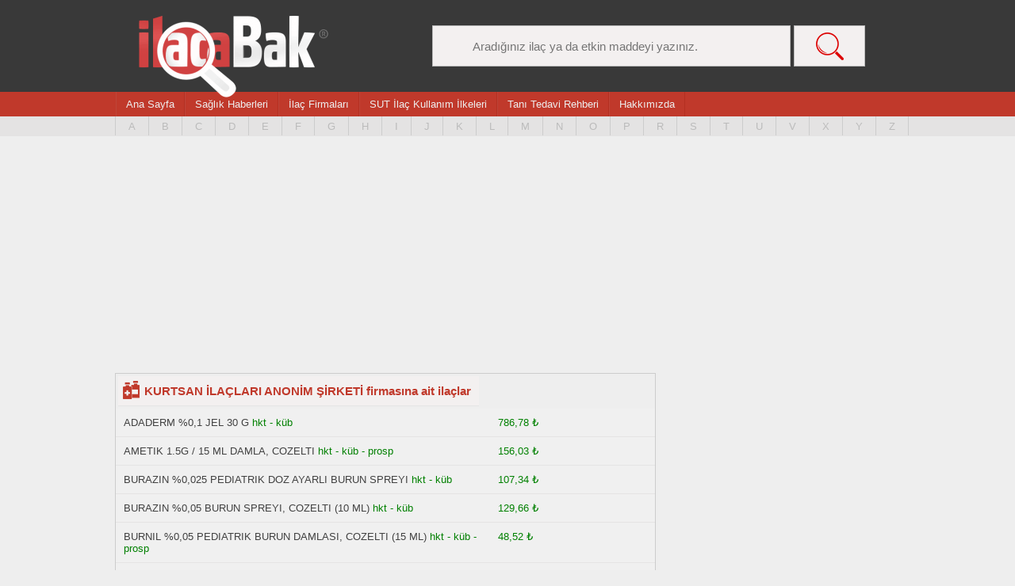

--- FILE ---
content_type: text/html
request_url: https://ilacabak.com/firmagoster.php?Id=18582
body_size: 4839
content:
<!DOCTYPE html>
<html dir="ltr" lang="tr">
<head>
<!-- Google tag (gtag.js) -->
<script async src="https://www.googletagmanager.com/gtag/js?id=G-33QJ5E9SGG" type="e81f384ce6e3db58cd653983-text/javascript"></script>
<script type="e81f384ce6e3db58cd653983-text/javascript">
  window.dataLayer = window.dataLayer || [];
  function gtag(){dataLayer.push(arguments);}
  gtag('js', new Date());

  gtag('config', 'G-33QJ5E9SGG');
</script>
<meta charset="UTF-8" />
<meta name="viewport" content="width=device-width, initial-scale=1, maximum-scale=1, user-scalable=0;">
<link href="style.css?r=127676" rel="stylesheet" type="text/css" />
<title>KURTSAN İLAÇLARI ANONİM ŞİRKETİ firmasına ait bilgiler, ilaçlar</title>
<meta property="og:title" content="KURTSAN İLAÇLARI ANONİM ŞİRKETİ ilaçları" />
<meta property="og:description" content="KURTSAN İLAÇLARI ANONİM ŞİRKETİ  firmasının ilaçlarını içeren sayfadır."/>
<meta property="og:url" content="https://ilacabak.com/firmagoster.php?Id=18582"/>
<meta property="og:image" content="https://www.ilacabak.com/v2/images/icon-ilacsayfasi.jpg"/>
<meta property="og:type" content="article"/>
<meta property="og:site_name" content="İlacabak - İLAÇ REHBERİNİZ"/>

<meta name="twitter:title" content="KURTSAN İLAÇLARI ANONİM ŞİRKETİ ilaçları" />
<meta name="twitter:description" content="KURTSAN İLAÇLARI ANONİM ŞİRKETİ  firmasının ilaçlarını içeren sayfadır."/>
<meta name="twitter:url" content="https://ilacabak.com/firmagoster.php?Id=18582"/>
<meta name="twitter:image" content="https://www.ilacabak.com/v2/images/icon-ilacsayfasi.jpg"/>
<meta name="twitter:type" content="article"/>
<meta name="twitter:site_name" content="İlacabak - İLAÇ REHBERİNİZ"/>
<meta name="twitter:site" value="@ilacabak" />
<meta name="twitter:site:id" value="2308774002" />

<link rel="canonical" href="https://www.ilacabak.com/firmagoster.php?Id=3931" />
<meta name="verify-v1" content="dxnWM2qQQcsZiGdlEAz02jjH3/+l8iF9z0xoiBgsAq4="/>
<meta name="keywords" content="KURTSAN İLAÇLARI ANONİM ŞİRKETİ, KURTSAN İLAÇLARI ANONİM ŞİRKETİ ilaçları, KURTSAN İLAÇLARI ANONİM ŞİRKETİ ilaç listesi, KURTSAN İLAÇLARI ANONİM ŞİRKETİ ilaç firması">
<META NAME="description" CONTENT="KURTSAN İLAÇLARI ANONİM ŞİRKETİ ilaç firması hakkında bilgiler sunan ve ilaç listesini veren sayfadır.">
<link rel="shortcut icon" href="images/favicon.ico" />
<script type="application/ld+json">
{
  "@context": "https://schema.org",
  "@type": "BreadcrumbList",
  "itemListElement": [{
    "@type": "ListItem",
    "position": 1,
    "name": "İlaç Firmaları",
    "item": "https://www.ilacabak.com/firmr.php"
  },{
    "@type": "ListItem",
    "position": 2,
    "name": "KURTSAN İLAÇLARI ANONİM ŞİRKETİ",
    "item": "https://www.ilacabak.com/firmagoster.php?Id=3931"
  }]
}
</script>
</head>
<body>
	<div id="ust" >
		<div id="ustwrap">
			            <a href="javascript:void(0);" style="font-size:16px; color:white;" class="icon" onclick="if (!window.__cfRLUnblockHandlers) return false; myFunction()" data-cf-modified-e81f384ce6e3db58cd653983-="">
            		&nbsp;
            </a>
            							<div class="logoalt" onClick="if (!window.__cfRLUnblockHandlers) return false; location.href='https://www.ilacabak.com'" data-cf-modified-e81f384ce6e3db58cd653983-=""><a href="/" id="logo" title="İlacabak Anasayfa"></a></div>
						<div id="ustarama" style="display:inline">
					<form action="https://ilacabak.com/ara.php" target="_top" style="margin:0; height:0">
						<input type="text" name="arama" id="headerarama" placeholder="Aradığınız ilaç ya da etkin maddeyi yazınız."  autocomplete="off"/>
						<input type="submit" value="&nbsp;" id="headeraramasubmit"/>
						<div id="canliArama" style="display:none;">

						</div>
					</form>
			</div>
		</div>
	</div>
	<div id="menu" style="z-index:1000">
	
		<div class="menuwrap" id="ustnav">
			<a href="https://www.ilacabak.com/">Ana Sayfa</a>
			<a href="https://www.ilacabak.com/haberler">Sağlık Haberleri</a>
			<a href="https://www.ilacabak.com/firmr.php">İlaç Firmaları</a>
			<a href="https://www.ilacabak.com/sutilkeler.php">SUT İlaç Kullanım İlkeleri</a>
			<a href="https://www.ilacabak.com/bilgiler.php">Tanı Tedavi Rehberi</a>
			<a href="https://www.ilacabak.com/hakkimizda">Hakkımızda</a>
					
			
		</div>
		<div class="clear"></div>
		<div id="harfpaleti">
		<div id="harfpaletiwrap">
			<center><span style="font-size:19px; color:white; margin-top:10px; display:none;" id="fihristtext">İlaç Fihristi</span></center>
			<ul>
				<li><a href="https://www.ilacabak.com/aralist.php?Id=A" class="paletilk" title="A harfi ile başlayan ilaçlar">A</a></li>
				<li><a href="https://www.ilacabak.com/aralist.php?Id=B" title="B harfi ile başlayan ilaçlar" >B</a></li>
				<li><a href="https://www.ilacabak.com/aralist.php?Id=C" title="C harfi ile başlayan ilaçlar" >C</a></li>
				<li><a href="https://www.ilacabak.com/aralist.php?Id=D" title="D harfi ile başlayan ilaçlar" >D</a></li>
				<li><a href="https://www.ilacabak.com/aralist.php?Id=E" title="E harfi ile başlayan ilaçlar" >E</a></li>
				<li><a href="https://www.ilacabak.com/aralist.php?Id=F" title="F harfi ile başlayan ilaçlar" >F</a></li>
				<li><a href="https://www.ilacabak.com/aralist.php?Id=G" title="G harfi ile başlayan ilaçlar" >G</a></li>
				<li><a href="https://www.ilacabak.com/aralist.php?Id=H" title="H harfi ile başlayan ilaçlar" >H</a></li>
				<li><a href="https://www.ilacabak.com/aralist.php?Id=I" title="I harfi ile başlayan ilaçlar" >I</a></li>
				<li><a href="https://www.ilacabak.com/aralist.php?Id=J" title="J harfi ile başlayan ilaçlar" >J</a></li>
				<li><a href="https://www.ilacabak.com/aralist.php?Id=K" title="K harfi ile başlayan ilaçlar" >K</a></li>
				<li><a href="https://www.ilacabak.com/aralist.php?Id=L" title="L harfi ile başlayan ilaçlar" >L</a></li>
				<li><a href="https://www.ilacabak.com/aralist.php?Id=M" title="M harfi ile başlayan ilaçlar" >M</a></li>
				<li><a href="https://www.ilacabak.com/aralist.php?Id=N" title="N harfi ile başlayan ilaçlar" >N</a></li>
				<li><a href="https://www.ilacabak.com/aralist.php?Id=O" title="O harfi ile başlayan ilaçlar" >O</a></li>
				<li><a href="https://www.ilacabak.com/aralist.php?Id=P" title="P harfi ile başlayan ilaçlar" >P</a></li>
				<li><a href="https://www.ilacabak.com/aralist.php?Id=R" title="R harfi ile başlayan ilaçlar" >R</a></li>
				<li><a href="https://www.ilacabak.com/aralist.php?Id=S" title="S harfi ile başlayan ilaçlar" >S</a></li>
				<li><a href="https://www.ilacabak.com/aralist.php?Id=T" title="T harfi ile başlayan ilaçlar" >T</a></li>
				<li><a href="https://www.ilacabak.com/aralist.php?Id=U" title="U harfi ile başlayan ilaçlar" >U</a></li>
				<li><a href="https://www.ilacabak.com/aralist.php?Id=V" title="V harfi ile başlayan ilaçlar" >V</a></li>
				<li><a href="https://www.ilacabak.com/aralist.php?Id=X" title="X harfi ile başlayan ilaçlar" >X</a></li>
				<li><a href="https://www.ilacabak.com/aralist.php?Id=Y" title="Y harfi ile başlayan ilaçlar" >Y</a></li>
				<li><a href="https://www.ilacabak.com/aralist.php?Id=Z" title="Z harfi ile başlayan ilaçlar" >Z</a></li>
			</ul>
				<div class="clear"></div>
		</div>
	</div>
		</div>
	
		<script type="e81f384ce6e3db58cd653983-text/javascript">
function myFunction() {
  var x = document.getElementById("ustnav");
  var y = document.getElementById("menu");
  var z = document.getElementById("harfpaletiwrap");
  var t = document.getElementById("fihristtext");
  if (x.className === "menuwrap") {
    x.className += " responsive";
    y.className += " responsive";
    z.className += " responsive";
    t.style.display = "block";
  } else {
    x.className = "menuwrap";
    y.className = "";
    z.className = "";
    t.style.display = "none";
  }
}
</script>
	<div id="genel">
		<div id="icerik">
					<center>
<script async src="https://pagead2.googlesyndication.com/pagead/js/adsbygoogle.js" type="e81f384ce6e3db58cd653983-text/javascript"></script>
<!-- desktop-ust-yeni -->
<ins class="adsbygoogle"
     style="display:block"
     data-ad-client="ca-pub-4045847759810471"
     data-ad-slot="4576236427"
     data-ad-format="auto"
     data-full-width-responsive="true"></ins>
<script type="e81f384ce6e3db58cd653983-text/javascript">
     (adsbygoogle = window.adsbygoogle || []).push({});
</script></center>
			<div id="iceriksol">
                <div id="iceriksol">
				<div class="kutucuksolfirmasayfasi">
					<h1>KURTSAN İLAÇLARI ANONİM ŞİRKETİ firmasına ait ilaçlar</h1>
					<ul>
										<li><div class="listeilac-anasayfa"><a href="adaderm-0-1-jel-30-g-28620" title="ADADERM %0,1 JEL 30 G" >ADADERM %0,1 JEL 30 G</a> <font color="green">
                        hkt                         - küb                        </font></div><div class="listefiyat"><font color="green">786,78 ₺</font></div><div class="clear"></div></li>
										<li><div class="listeilac-anasayfa"><a href="ametik-1-5g-15-ml-damla-cozelti-3931" title="AMETIK 1.5G / 15 ML DAMLA, COZELTI" >AMETIK 1.5G / 15 ML DAMLA, COZELTI</a> <font color="green">
                        hkt                         - küb                         - prosp</font></div><div class="listefiyat"><font color="green">156,03 ₺</font></div><div class="clear"></div></li>
										<li><div class="listeilac-anasayfa"><a href="burazin-0-025-pediatrik-doz-ayarli-burun-spreyi-17570" title="BURAZIN %0,025 PEDIATRIK DOZ AYARLI BURUN SPREYI" >BURAZIN %0,025 PEDIATRIK DOZ AYARLI BURUN SPREYI</a> <font color="green">
                        hkt                         - küb                        </font></div><div class="listefiyat"><font color="green">107,34 ₺</font></div><div class="clear"></div></li>
										<li><div class="listeilac-anasayfa"><a href="burazin-0-05-burun-spreyi-cozelti-10-ml-3932" title="BURAZIN %0,05 BURUN SPREYI, COZELTI (10 ML)" >BURAZIN %0,05 BURUN SPREYI, COZELTI (10 ML)</a> <font color="green">
                        hkt                         - küb                        </font></div><div class="listefiyat"><font color="green">129,66 ₺</font></div><div class="clear"></div></li>
										<li><div class="listeilac-anasayfa"><a href="burnil-0-05-pediatrik-burun-damlasi-cozelti-15-ml-3934" title="BURNIL %0,05 PEDIATRIK BURUN DAMLASI, COZELTI (15 ML)" >BURNIL %0,05 PEDIATRIK BURUN DAMLASI, COZELTI (15 ML)</a> <font color="green">
                        hkt                         - küb                         - prosp</font></div><div class="listefiyat"><font color="green">48,52 ₺</font></div><div class="clear"></div></li>
										<li><div class="listeilac-anasayfa"><a href="hironil-0-445-jel-40-gr-28679" title="HIRONIL % 0,445 JEL (40 GR)" >HIRONIL % 0,445 JEL (40 GR)</a> <font color="green">
                        hkt                         - küb                        </font></div><div class="listefiyat"><font color="green">156,03 ₺</font></div><div class="clear"></div></li>
										<li><div class="listeilac-anasayfa"><a href="k-allexin-0-05-burun-spreyi-suspansiyon-140-doz-16468" title="K-ALLEXIN %0,05 BURUN SPREYI, SUSPANSIYON (140 DOZ)" >K-ALLEXIN %0,05 BURUN SPREYI, SUSPANSIYON (140 DOZ)</a> <font color="green">
                        hkt                         - küb                        </font></div><div class="listefiyat"><font color="green">150,46 ₺</font></div><div class="clear"></div></li>
										<li><div class="listeilac-anasayfa"><a href="k-fenidex-1-5-1-5-5-jel-16763" title="K-FENIDEX %1.5 + %1.5 + %5 JEL" >K-FENIDEX %1.5 + %1.5 + %5 JEL</a> <font color="green">
                        hkt                         - küb                        </font></div><div class="listefiyat"><font color="green">132,81 ₺</font></div><div class="clear"></div></li>
										<li><div class="listeilac-anasayfa"><a href="k-mexader-0-1-30-g-merhem-15829" title="K-MEXADER %0,1 30 G MERHEM" >K-MEXADER %0,1 30 G MERHEM</a> <font color="green">
                        hkt                         - küb                        </font></div><div class="listefiyat"><font color="green">75,45 ₺</font></div><div class="clear"></div></li>
										<li><div class="listeilac-anasayfa"><a href="k-mexader-0-1-cozelti-30-ml-15830" title="K-MEXADER %0,1 COZELTI (30 ML)" >K-MEXADER %0,1 COZELTI (30 ML)</a> <font color="green">
                        hkt                         - küb                        </font></div><div class="listefiyat"><font color="green">107,12 ₺</font></div><div class="clear"></div></li>
										<li><div class="listeilac-anasayfa"><a href="k-mexader-0-1-krem-30g-18582" title="K-MEXADER %0,1 KREM (30G)" >K-MEXADER %0,1 KREM (30G)</a> <font color="green">
                        hkt                         - küb                        </font></div><div class="listefiyat"><font color="green">104,87 ₺</font></div><div class="clear"></div></li>
										<li><div class="listeilac-anasayfa"><a href="kalmosan-1-losyon-3935" title="KALMOSAN %1 LOSYON" >KALMOSAN %1 LOSYON</a> <font color="green">
                        hkt                         - küb                         - prosp</font></div><div class="listefiyat"><font color="green">124,38 ₺</font></div><div class="clear"></div></li>
										<li><div class="listeilac-anasayfa"><a href="konazol-2-medikal-sampuan-3937" title="KONAZOL %2 MEDIKAL SAMPUAN" >KONAZOL %2 MEDIKAL SAMPUAN</a> <font color="green">
                        hkt                         - küb                        </font></div><div class="listefiyat"><font color="green">156,03 ₺</font></div><div class="clear"></div></li>
										<li><div class="listeilac-anasayfa"><a href="muskazon-300-mg-250-mg-tablet-20-tablet-3938" title="MUSKAZON 300 MG / 250 MG TABLET (20 TABLET)" >MUSKAZON 300 MG / 250 MG TABLET (20 TABLET)</a> <font color="green">
                        hkt                         - küb                        </font></div><div class="listefiyat"><font color="green">146,36 ₺</font></div><div class="clear"></div></li>
										<li><div class="listeilac-anasayfa"><a href="psovate-0-05-50-gr-krem-16265" title="PSOVATE %0,05 50 GR KREM" >PSOVATE %0,05 50 GR KREM</a> <font color="green">
                        hkt                         - küb                        </font></div><div class="listefiyat"><font color="green">132,81 ₺</font></div><div class="clear"></div></li>
										<li><div class="listeilac-anasayfa"><a href="psovate-0-05-50-gr-merhem-6859" title="PSOVATE %0,05 50 GR MERHEM" >PSOVATE %0,05 50 GR MERHEM</a> <font color="green">
                        hkt                         - küb                        </font></div><div class="listefiyat"><font color="green">132,81 ₺</font></div><div class="clear"></div></li>
										<li><div class="listeilac-anasayfa"><a href="psovate-25-ml-losyon-3944" title="PSOVATE 25 ML LOSYON" >PSOVATE 25 ML LOSYON</a> <font color="green">
                        hkt                         - küb                         - prosp</font></div><div class="listefiyat"><font color="green">132,81 ₺</font></div><div class="clear"></div></li>
										<li><div class="listeilac-anasayfa"><a href="romatim-1-jel-3945" title="ROMATIM %1 JEL" >ROMATIM %1 JEL</a> <font color="green">
                        hkt                         - küb                        </font></div><div class="listefiyat"><font color="green">132,81 ₺</font></div><div class="clear"></div></li>
										</ul>
				</div>
			</div>
			</div>
			<div id="iceriksag">
								<script async src="//pagead2.googlesyndication.com/pagead/js/adsbygoogle.js" type="e81f384ce6e3db58cd653983-text/javascript"></script>
<ins class="adsbygoogle"
     style="display:block"
     data-ad-client="ca-pub-4045847759810471"
     data-ad-slot="5104340723"
     data-ad-format="auto"
     data-full-width-responsive="true"></ins>
<script type="e81f384ce6e3db58cd653983-text/javascript">
     (adsbygoogle = window.adsbygoogle || []).push({});
</script>
							</div>
			<div class="clear"></div>
		</div>
	</div>
	
<div id="alt">
		<div id="altwrap" style="height:380px">
			<div class="altaciklama" style="text-align:center">
			<br />
			<center><img src="https://www.ilacabak.com/images/logo.png" alt="İlacabak Logo" title="İlacabak Logo" width="150" /></center>
						<br />
			<ul style="font-size:15px; padding-left:10px">
				<li style="padding-bottom:5px;"><a href="https://www.ilacabak.com/hakkimizda">Hakkımızda</a></li>
				<li style="padding-bottom:5px;"><a href="https://www.ilacabak.com/iletisim">İletişim</a> - <a href="/cdn-cgi/l/email-protection" class="__cf_email__" data-cfemail="abc2c7cedfc2d8c2c6ebc2c7cac8cac9cac085c8c4c6">[email&#160;protected]</a></li>
				<li style="padding-bottom:5px;"><a href="https://www.ilacabak.com/gizlilik-politikasi">Gizlilik Politikası</a></li>
			</ul><br />
				<b>Önemli Uyarı : </b>İlacabak.com Sitemizde ilaç satışı, ilaç temini veya ilaç promosyonu gibi bir faaliyetimiz yoktur.
			Ayrıca sitemiz üzerinde tıbbi konularda yardım veya danışma hizmeti de verilmemektedir. Sitede yer alan tüm bilgiler hasta ve doktorların ilaçlar
			hakkında bilgi sahibi olması için hazırlanmıştır. Sitemizdeki bilgilerin eksik veya güncellenmemiş
			olmasından sitemiz yasal sorumluluk altında değildir. Siteye giren kullanıcılarımız bu koşulları kabul etmiş sayılır. İlaç kullanmadan önce, lütfen doktorunuza danışınız.<br />
			<br />
			İlacabak sosyal medyada :<br />
			<a href="https://twitter.com/ilacabak" target="_BLANK" alt="İlacabak Twitter Sayfası" ><img src="images/twitter.png" alt="İlacabak Twitter Sayfası" width="30" height="30"></a>
			<a href="https://www.instagram.com/ilacabakcom" target="_BLANK" alt="İlacabak İnstagram Sayfası"><img src="images/instagram.png" alt="İlacabak İnstagram Sayfası" width="30" height="30"></a>
			<a href="https://www.facebook.com/ilacabak" target="_BLANK" alt="İlacabak Facebook Sayfası"><img src="images/facebook.png" alt="İlacabak Facebook Sayfası" width="30" height="30"></a><br /><br />
						
			© 2005 - 2026 İlacabak.com. Her hakkı saklıdır.
			
				</div>
		</div>
	</div>
		<!--<script>
	  (function(i,s,o,g,r,a,m){i['GoogleAnalyticsObject']=r;i[r]=i[r]||function(){
	  (i[r].q=i[r].q||[]).push(arguments)},i[r].l=1*new Date();a=s.createElement(o),
	  m=s.getElementsByTagName(o)[0];a.async=1;a.src=g;m.parentNode.insertBefore(a,m)
	  })(window,document,'script','//www.google-analytics.com/analytics.js','ga');

	  ga('create', 'UA-901340-1', 'ilacabak.com');
	  ga('send', 'pageview');

	</script>-->
	<script data-cfasync="false" src="/cdn-cgi/scripts/5c5dd728/cloudflare-static/email-decode.min.js"></script><script src="jquery.min.js" type="e81f384ce6e3db58cd653983-text/javascript"></script>
  <script type="e81f384ce6e3db58cd653983-text/javascript">
$(document).ready(function() {

	var keyupTimer = -1;
		$('input#create-row-name').keyup(function(e){
			if ($(this).val()!==''){
				if(keyupTimer != -1)
					window.clearTimeout(keyupTimer);
				keyupTimer = window.setTimeout(function(){
					liveSearch();
					keyupTimer = -1;
				},500);
			} else $('div#rows>div.column>div.row').show();
		});
   $("#headerarama").keyup(function() {
       var name = $('#headerarama').val();

       if (name != "") {
	   $("#canliArama").show();
	   if(keyupTimer != -1)
			window.clearTimeout(keyupTimer);
           $("#canliArama").show();

		   keyupTimer = window.setTimeout(function(){
		   $.ajax({
               type: "GET",
 				url: "canliArama.php?sorgu=" + name,
               success: function(html) {
               		if($('#headerarama').val() != "") {
                    	$("#canliArama").html(html).show();
                	}
               }
           });

	   keyupTimer = -1;
		},500);
		} else {
       		$("#canliArama").hide();
       }
   });
   $(document).on('click', function (e) {
    if ($(e.target).closest("#headerarama").length === 0) {
        $("#canliArama").hide();
    }

});
	});
</script>
	<script src="/cdn-cgi/scripts/7d0fa10a/cloudflare-static/rocket-loader.min.js" data-cf-settings="e81f384ce6e3db58cd653983-|49" defer></script><script defer src="https://static.cloudflareinsights.com/beacon.min.js/vcd15cbe7772f49c399c6a5babf22c1241717689176015" integrity="sha512-ZpsOmlRQV6y907TI0dKBHq9Md29nnaEIPlkf84rnaERnq6zvWvPUqr2ft8M1aS28oN72PdrCzSjY4U6VaAw1EQ==" data-cf-beacon='{"version":"2024.11.0","token":"0653a3fcbb264fb998ef3ef9302c1788","r":1,"server_timing":{"name":{"cfCacheStatus":true,"cfEdge":true,"cfExtPri":true,"cfL4":true,"cfOrigin":true,"cfSpeedBrain":true},"location_startswith":null}}' crossorigin="anonymous"></script>
</body>
</html>


--- FILE ---
content_type: text/html; charset=utf-8
request_url: https://www.google.com/recaptcha/api2/aframe
body_size: 266
content:
<!DOCTYPE HTML><html><head><meta http-equiv="content-type" content="text/html; charset=UTF-8"></head><body><script nonce="bHyHaQJhaYuxEasAMsEfUg">/** Anti-fraud and anti-abuse applications only. See google.com/recaptcha */ try{var clients={'sodar':'https://pagead2.googlesyndication.com/pagead/sodar?'};window.addEventListener("message",function(a){try{if(a.source===window.parent){var b=JSON.parse(a.data);var c=clients[b['id']];if(c){var d=document.createElement('img');d.src=c+b['params']+'&rc='+(localStorage.getItem("rc::a")?sessionStorage.getItem("rc::b"):"");window.document.body.appendChild(d);sessionStorage.setItem("rc::e",parseInt(sessionStorage.getItem("rc::e")||0)+1);localStorage.setItem("rc::h",'1769948450272');}}}catch(b){}});window.parent.postMessage("_grecaptcha_ready", "*");}catch(b){}</script></body></html>

--- FILE ---
content_type: text/css
request_url: https://ilacabak.com/style.css?r=127676
body_size: 2411
content:
body,hr,img{border:0}#menuwrap,#ustwrap{text-align:left;margin:0 auto}#canliArama,#devamuyari,#logo,#ustarama{position:absolute}#canliArama{width:100%;min-height:50px;background:#f3f0f0;z-index:2000}#canliArama ul{padding:0 15px 15px 40px}#canliArama li{padding-bottom:15px}.stick{top:15px}body{margin:0;color:#404040;font-family:Arial;font-size:13px;background:#eee}td{text-align:left}.green{color:#72ff00}.yellow{color:#ffd800}.white{color:#fff}.grey{color:#9b9b9b}.small{font-size:80%}.buyuk{font-size:120%}.cokbuyuk{font-size:150%}.bold{font-weight:700}hr{color:#afab9e;background-color:#afab9e;height:1px}a:hover{color:grey}li,ul{margin:0;padding:0;list-style-type:none}#fixedust{margin:0;width:100%;position:fixed;z-index:1000}#ust{width:100%;height:116px;background:#393939}#ustwrap{width:990px;height:116px}#logo{background:url(images/logo.png) no-repeat;padding:0 240px 103px 0;margin:20px 0 0 30px}#ustarama{margin:-18px 0 0 400px}.aramabuton{width:50px;height:40px;background:#d3d3d3;float:left}#alt,#flatbar,#menu{width:100%}#altwrap,#flatbarwrap,#genel,#icerik,.menuwrap{width:990px}#genel{padding-top:10px}#aramainput{background:url(images/aramaikon.png) 6px 6px no-repeat #d3d3d3;width:170px;height:40px;border:0;padding:0 0 0 40px;float:left}#menu{height:35px;background:#c0392b}.menuwrap{border-left:1px solid #b42f21;background:#c0392b;margin:auto}#ustnav{margin:auto}.guncelleme,.menuwrap a{color:#eee;font-size:13px;font-family:Lato,sans-serif;border-left:1px solid #be4539;border-right:1px solid #b42f21;margin:0;display:inline-block}.menuwrap a{padding:8px 12px;float:left}.menuwrap a:hover{padding:8px 12px 9px}#ustwrap .icon{display:none;color:#fff;background:url(images/menuicon.png)}@media screen and (max-width:960px){#menu{display:none}.menuwrap{width:100%;border-bottom:3px solid #fff;padding-bottom:5px}.dropdown .dropbtn,.menuwrap a:not(:nth-child(-n+3)){display:none}.menuwrap{display:none}#ustwrap a.icon{position:absolute;float:left;display:block;color:#fff;background:url(images/menuicon.png) no-repeat;background-size:cover;height:30px;width:30px;margin:18px 0 0 20px}}@media screen and (max-width:960px){#menu.responsive{display:block}.menuwrap.responsive{display:block;position:absolute;z-index:1000}#fihristtext.responsive{display:block}.menuwrap.responsive .icon{position:absolute;right:0;top:0}.menuwrap.responsive a{float:none;display:block;text-align:left}.menuwrap.responsive .dropdown{float:none}.menuwrap.responsive .dropdown-content{position:relative}.menuwrap.responsive .dropdown .dropbtn{display:block;width:100%;text-align:left}}.guncelleme{padding:8px 12px;float:right}#genel,#harfpaletiwrap{margin:0 auto;text-align:left}#harfpaleti{width:100%;height:25px;background:#e4e3e3}#harfpaletiwrap{width:1050px;height:20px}#harfpaletiwrap ul{margin:0 0 0 30px;padding:5px 0 0}#harfpaletiwrap ul li{float:left}#harfpaletiwrap ul li a{padding:5px 16px 4px;border-right:1px solid #ccc;color:#bbb;margin-top:0}#harfpaletiwrap ul li a.paletilk{border-left:1px solid #ccc}#anasayfailacara input,#headerarama{background:#f3f0f0;width:400px;padding:0 0 0 50px;border:1px solid #bababa;font-family:Lato,sans-serif;color:#707070;font-size:15px;height:50px}#headeraramasubmit{background:url(images/anasayfaaramaikonyeni.png) no-repeat #f3f0f0;background-position:center;width:90px;border:1px solid #bababa;font-size:15px;height:52px}#harfpaletiwrap ul li a:hover{color:grey;border-top:3px solid #393939}a{text-decoration:none;border:0;color:#000}#anasayfailacara{width:990px;height:150px}#anasayfailacara input{margin:50px 0 40px}#headerarama{margin:50px 0 0}#icerik{text-align:left;padding-top:30px}#iceriksol{width:680px;float:left}.kutucuksol{width:680px;background:#f0f0f0;min-height:50px;border:1px solid #ccc;margin:0 0 10px}.kutucuksol p{padding:10px;margin:0}.kutucuksol h1{margin:3px;font-size:15px;background:url(images/ilacikon.png) 6px 6px no-repeat #f3f0f0;display:table;color:#c0392b;padding:10px 10px 10px 33px;border-bottom:1px solid #e5e4e4}.kutucuksol h2{margin:3px;font-size:15px;background:url(images/ilacikon.png) 6px 6px no-repeat #f3f0f0;display:table;color:#c0392b;padding:10px 10px 10px 33px;border-bottom:1px solid #e5e4e4}.kutucuksol h1 a{color:#c0392b}.kutucuksol ul{padding:0;margin:0}.kutucuksol ul li{border-bottom:1px solid #e5e4e4;padding:10px}.kutucuksol ul li a{padding:10px 0;color:#c0392b}.kutucuksol ul li a:hover{color:#c0392b;font-weight:700}#flatbarorta a,#flatbarsag a,#flatbarsol a{padding:10px;color:#eee}#flatbarorta h2,#flatbarsag h2,#flatbarsol h2{width:330px;font-weight:400;padding:20px 0 190px;margin:0;font-family:Lato,sans-serif;text-align:center}#iceriksag{width:300px;float:right}#anasayfailacara input::-webkit-input-placeholder{color:#707070}#anasayfailacara input::-moz-placeholder{color:#707070}#anasayfailacara input:-ms-input-placeholder{color:#707070}#anasayfailacara input:-moz-placeholder{color:#707070}#flatbar{text-align:center;background:#e4e3e3;height:410px;margin-top:20px}#flatbarwrap{text-align:left;margin:0 auto;height:410px}#flatbarsol{width:330px;text-align:center;float:left;background:url(images/flatbarikon1.png) center 80px no-repeat}#flatbarsol h2{color:#e67e22;font-size:24px}#flatbarsol p{width:270px;text-align:center;color:#e67e22;font-family:Lato,sans-serif;font-size:14px;padding:0 0 40px;margin:0 auto}#flatbarsol a{background:#e67e22;font-family:Lato,sans-serif}#flatbarorta a:hover,#flatbarsag a:hover,#flatbarsol a:hover{background:#c0392b}#flatbarorta{width:330px;text-align:center;float:left;background:url(images/flatbarikon2.png) center 80px no-repeat}#flatbarorta h2{color:#3498db;font-size:24px}#flatbarorta p{width:270px;text-align:center;color:#3498db;font-family:Lato,sans-serif;font-size:14px;padding:0 0 40px;margin:0 auto}#flatbarorta a{background:#3498db;font-family:Lato,sans-serif}#flatbarsag{width:330px;text-align:center;float:right;background:url(images/flatbarikon3.png) center 80px no-repeat}#flatbarsag h2{color:#2ecc71;font-size:24px}#flatbarsag p{width:270px;text-align:center;color:#2ecc71;font-family:Lato,sans-serif;font-size:14px;padding:0 0 40px;margin:0 auto}#flatbarsag a{background:#2ecc71;font-family:Lato,sans-serif}#alt{text-align:center;background:#393939;border-top:10px solid #c0392b}#altwrap{text-align:left;margin:0 auto;height:130px;color:grey}#altwrap .altaciklama{float:left;margin:15px 0}#altwrap .altaciklama a{color:#fff}#altwrap .altaciklama a:hover{color:#909090}#devamuyari{width:160px;height:600px;color:#c0392b;margin-top:600px}.clear{clear:both}@media only screen and (min-width:1000px){#altsayfaustreklam{background:#f0f0f0;border:0 solid #ccc;text-align:center;padding:5px;margin:15px 0;width:970px;height:90px}}@media only screen and (min-width:800px) and (max-width:999px){#altsayfaustreklam{background:#f0f0f0;border:1px solid #ccc;text-align:center;padding:5px;margin:15px 0;width:720px;height:90px}}@media only screen and (min-width:500px) and (max-width:799px){#icerik{padding-top:3px}#altsayfaustreklam{background:#f0f0f0;border:1px solid #ccc;text-align:center;padding:5px;margin:15px 0;width:468px;height:60px}}@media only screen and (min-width:300px) and (max-width:499px){#icerik{padding-top:3px}#altsayfaustreklam{background:#f0f0f0;border:1px solid #ccc;text-align:center;padding:5px;margin:15px auto;width:320px}}.iletisim p{padding:0 20px 0 30px;margin-top:10px;margin-bottom:10px;font-size:15px;color:#606060}.iletisim input,.iletisim textarea{width:450px;padding:8px;background:#ecf0f1;border:1px solid #ccc;font-size:15px;color:#7898a0;font-family:tahoma}.iletisim input{height:35px}.iletisim textarea{height:216px}.iletisim input.gonderbuton{width:120px;height:50px;padding:5px;background:#c0392b;border:none;font-family:Tahoma;font-size:17px;color:#fff}.iletisim input.gonderbuton:hover{cursor:pointer;background:#4d88c7}#icerikiletisim{width:990px;text-align:left;background:#f0f0f0;min-height:250px;border:1px solid #ccc;margin:10px 0}#icerikiletisim h1{margin:3px;font-size:15px;background:url(images/ilacikon.png) 6px 6px no-repeat #f3f0f0;display:table;color:#c0392b;padding:10px 10px 10px 33px;border-bottom:1px solid #e5e4e4}#iletisimsol{float:left;width:530px}#iletisimsag{float:left;width:450px;padding:0}#iletisimsag p{padding:0 0 20px;font-size:15px}#iceriksollistesayfasi{width:820px;float:left}.kutucuksolfirmasayfasi{width:680px;min-height:100px;border:1px solid #ccc;margin:0 0 10px}.kutucuksolfirmasayfasi p{padding:10px;margin:0}.kutucuksolfirmasayfasi h1{margin:3px;background:url(images/ilacikon.png) 6px 6px no-repeat #f3f0f0;color:#c0392b;border-bottom:1px solid #e5e4e4}.kutucuksolfirmasayfasi h1{font-size:15px;display:table;padding:10px 10px 10px 33px}.kutucuksolfirmasayfasi h2{ padding:10px; }.kutucuksolfirmasayfasi ul{padding:0;margin:0}.kutucuksolfirmasayfasi ul li{border-bottom:1px solid #e5e4e4;padding:10px;height:auto;background:#f0f0f0}.kutucuksolfirmasayfasi ul li:hover{background:#f9f9f9}.kutucuksolfirmasayfasi ul li a{padding:10px 0;color:#404040}.kutucuksolfirmasayfasi ul li a:hover{color:#c0392b}.kutucuksollistesayfasi{width:820px;min-height:250px;border:1px solid #ccc;margin:0 0 10px}.kutucuksollistesayfasi p{padding:10px;margin:0}.kutucuksollistesayfasi h1{margin:3px;font-size:15px;background:url(images/ilacikon.png) 6px 6px no-repeat #f3f0f0;display:table;color:#c0392b;padding:10px 10px 10px 33px;border-bottom:1px solid #e5e4e4}.kutucuksollistesayfasi ul{padding:0;margin:0}.kutucuksollistesayfasi ul li{border-bottom:1px solid #e5e4e4;padding:10px;height:auto;background:#f0f0f0}.kutucuksollistesayfasi ul li:hover{background:#f9f9f9}.kutucuksollistesayfasi ul li a{padding:10px 0;color:#404040}.kutucuksollistesayfasi ul li a:hover{color:#c0392b}#iceriksaglistesayfasi{width:160px;float:right}.ikiyuzac{width:90px;float:left;margin-right:5px}.sagkutukucuk{width:300px;background:#f0f0f0;min-height:50px;border:1px solid #ccc;margin:0 0 10px}.sagkutukucuk p{padding:10px;margin:0}.sagkutukucuk h1{margin:3px;font-size:15px;background:url(images/ilacikon.png) 6px 6px no-repeat #f3f0f0;display:table;color:#c0392b;padding:10px 10px 10px 33px;border-bottom:1px solid #e5e4e4}.sagkutukucuk ul{padding:0;margin:0}.sagkutukucuk ul li{border-bottom:1px solid #e5e4e4;padding:10px}.sagkutukucuk ul li a{padding:10px 0;color:#404040}.sagkutukucuk ul li a:hover{color:#c0392b}.kutucuksolicerik{width:680px;background:#f0f0f0;min-height:50px;border:1px solid #ccc;margin:0 0 10px}.kutucuksolicerik p{padding:10px;margin:0}.kutucuksolicerik a{margin:0;color:#c0392b;font-weight:700}.kutucuksolicerik h1{margin:3px;font-size:15px;background:url(images/ilacikon.png) 6px 6px no-repeat #f3f0f0;display:table;color:#c0392b;padding:10px 10px 10px 33px;border-bottom:1px solid #e5e4e4}.kutucuksolicerik ul{padding:0;margin:0}.kutucuksolicerik ul li{border-bottom:1px solid #e5e4e4;padding:10px}.kutucuksolicerik ul li a{padding:10px 0;color:#c0392b}.kutucuksolicerik ul li a:hover{color:#c0392b;font-weight:700}.listeilac{width:60%;float:left}.listeilac-anasayfa{width:70%;float:left}.listeilac-tanitedavi{width:100%;float:left}.listefirma,.listefiyat{width:15%;float:left}.listefiyat{padding-left:10px}.sagreklam{display:block}.solreklam{display:none}@media only screen and (max-width:960px){#harfpaleti{width:100%;height:85px;background:#c0392b}#harfpaletiwrap{background:#c0392b;width:100%;position:absolute;padding-top:220px;height:120px;border-left:0;z-index:100}#harfpaletiwrap ul{margin:0;padding:5px 7px 0 7px}#harfpaletiwrap ul li{padding:7px 0 0 0;width:35px}#harfpaletiwrap ul li a{padding:5px 16px 4px;border-right:0 solid #ccc;color:#fff;font-size:15px;margin-top:0}#harfpaletiwrap ul li a.paletilk{border-left:0 solid #ccc}#harfpaletiwrap ul li a:hover{color:grey;border:3px solid #393939}#genel,#harfpaleti,#icerik,#iceriksag,#iceriksol,#iceriksolfirmasayfasi,#iceriksollistesayfasi,#menu,#ust,#ustarama,#ustwrap,.sagkutukucuk{width:100%}#headerarama{width:80%}#headeraramasubmit{background:url(images/anasayfaaramaikonyeni.png) no-repeat #f3f0f0;background-position:center;width:15%;border:1px solid #bababa;font-size:15px;height:40px}#alt,#anasayfailacara,#menu,#ust,.logoalt{text-align:center}#fixedust{position:static}.sagkutukucuk{background:#f0f0f0;min-height:50px;border:1px solid #ccc;margin:0 0 10px}#footeraciklamawrap,#genel,#harfpaletiwrap,#menuwrap,#ustwrap{text-align:left;margin:0 auto}#icerik{text-align:left}#genel{padding-top:10px}#menu{height:35px;background:#c0392b;overflow:auto}#menuwrap{height:35px;min-height:35px;border-left:1px solid #b42f21}#menu::-webkit-scrollbar{display:none}#menuwrap a{float:left;display:block;color:#eee;font-size:13px;font-family:Lato,sans-serif;border-left:1px solid #be4539;border-right:1px solid #b42f21;margin:0;padding:8px 12px;text-decoration:none}#anasayfailacara input,#headerarama{font-size:15px;font-family:Lato,sans-serif}.guncelleme,.sagreklam{display:none}#footeraciklama{width:100%;overflow:auto}#harfpaleti{overflow:auto}#harfpaleti::-webkit-scrollbar{display:none}#ustwrap{height:51px}#ust{height:120px;background:#393939}#headerarama{background:#f3f0f0;height:40px;padding-left:40px;margin:50px 0 0 10px;border:1px solid #bababa;box-sizing:border-box;-webkit-box-sizing:border-box;-moz-box-sizing:border-box;line-height:normal;color:#707070}#ustarama{margin:17px auto auto}#logo{background:url(images/logo-mobil.png) no-repeat;background-size:120px;width:120px;height:52px;margin:10px auto auto -60px;padding:0}.kutucuksol,.kutucuksolfirmasayfasi,.kutucuksolicerik,.kutucuksolicerikDetay,.kutucuksollistesayfasi{background:#f0f0f0;border:1px solid #ccc;margin:0 0 10px;width:100%;min-height:50px;-moz-box-sizing:border-box;-webkit-box-sizing:border-box;-ms-box-sizing:border-box;box-sizing:border-box}.kutucuksol,.kutucuksolfirmasayfasi,.kutucuksolicerikDetay,.kutucuksollistesayfasi{overflow:auto}#alt,#altwrap{background:#393939}#alt{width:100%;height:auto;border-top:10px solid #c0392b}#altwrap{width:auto;text-align:left;height:auto;color:grey}#altwrap .altaciklama{float:left;background:#393939;margin:0}#altwrap .altaciklama a{color:#fff}#altwrap .altaciklama a:hover{color:#909090}#anasayfailacara{width:90%;height:150px;margin:auto}#anasayfailacara input{background:url(images/anasayfaaramaikonyeni.png) 6px 6px no-repeat #f3f0f0;width:80%;height:50px;padding:0 0 0 50px;margin:50px 0 40px;border:1px solid #bababa;color:#707070}.solreklam{display:block}#canliArama{position:absolute;width:100%;min-height:50px;background:#f3f0f0;z-index:2000}#canliArama ul{padding:0 15px 15px 40px}#canliArama li{padding-bottom:15px}}.kutucuksolicerikDetay{width:680px;background:#f0f0f0;min-height:50px;border:1px solid #ccc;margin:0 0 10px}.kutucuksolicerikDetay .h1Ozel{margin:3px;font-size:15px;background:url(images/ilacikon.png) 6px 6px no-repeat #f3f0f0;display:table;color:#c0392b;padding:10px 10px 10px 33px;border-bottom:1px solid #e5e4e4}.kutucuksolicerikDetay h1{margin:0 10px 5px 10px;font-size:16px;padding-top:10px}.kutucuksolicerikDetay p{margin:10px;margin-top:0}.kutucuksolicerikDetay ul{margin:10px}.anatablo{border-collapse:separate;border-spacing:1em}.anatablo a{color:#c0392b}.anatablo tr{border-bottom:1px solid #000}.satir{border-bottom:1px solid #000}